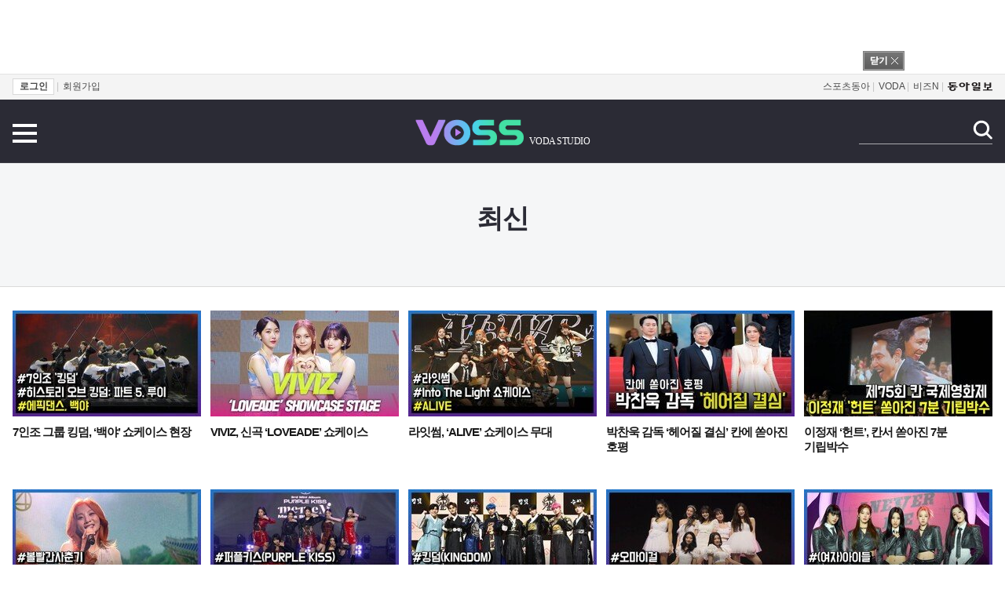

--- FILE ---
content_type: text/html; charset=UTF-8
request_url: https://studio.donga.com/list/total
body_size: 4438
content:
<!doctype html>
<html lang="ko">
<head>
    <title>보다스튜디오</title>
    <meta http-equiv="Content-Type" content="text/html; charset=utf-8" />
    <meta http-equiv="X-UA-Compatible" content="IE=edge" />
    <meta name='description' content="보다스튜디오">
<meta name="writer" content="동아닷컴" />

<link rel="image_src" href="https://image.donga.com/donga2013/images/common/donga_icon.png" />
    <link rel="canonical" href="https://studio.donga.com/list/total" />
    <link rel="image_src" href="https://image.donga.com/donga2013/images/common/donga_icon.png" />
    <link rel="stylesheet" type="text/css" href="https://image.donga.com/vodastudio/2019/pc/css/common.css?t=20200416" />
    
    <script type="text/javascript" src="https://image.donga.com/donga/js.v.1.0/jquery-latest.js"></script>
    <script type="text/javascript" src="https://image.donga.com/donga/js.v.1.0/jquery-ui.js"></script>
    <script type="text/javascript" src="https://image.donga.com/donga/js.v.1.0/jquery-cookie.js"></script>
    <script type='text/javascript' src='https://image.donga.com/donga/js.v.1.0/donga.js'></script>
</head>
<body>
<script type='text/javascript' src='https://image.donga.com/dac/STUDIO/PC/voss_main_top.js'></script>
<div id="wrap">
    <!-- gnb 영역 -->
    <div id='gnb'>
    <div class='gnbBox'>
        <ul class='gnbLeft'>
            <li><a href='https://secure.donga.com/membership/login.php?gourl=https%3A%2F%2Fstudio.donga.com%2Flist%2Ftotal'><strong>로그인</strong></a> | </li><li><a href='https://secure.donga.com/membership/join.php?gourl=https%3A%2F%2Fstudio.donga.com%2Flist%2Ftotal'>회원가입</a></li>
        </ul>
        <ul class='gnbRight'>
            <li><a href='https://sports.donga.com' target='_blank' alt='SPORTS' title='SPORTS'>스포츠동아</a> | </li><li><a href='https://voda.donga.com/' target='_blank' alt='VODA' title='VODA'>VODA</a> | </li><li><a href='https://bizn.donga.com' target='_blank' alt='BIZN' title='BIZN'>비즈N</a> | </li><li><a href='https://www.donga.com'><img src='https://image.donga.com/pc/2022/images/common/btn_donga.png'></a></li>
        </ul>
    </div>
</div>
    <!-- //gnb 영역 -->
    <!-- header -->
    <div id="header" class="main_header">
        <div class="header_box">
            <a href="#" class="btn_menu" onclick='javascript:return false;'>전체메뉴 보기</a>
            <h1 class='title'><a href='https://studio.donga.com'><img src='https://image.donga.com/vodastudio/2019/pc/images/common/img_logo.png' alt='' /><em>VODA STUDIO</em></a></h1>
            <!-- 전체 검색 -->
            <div class="search">
                <form name="search" method="get" action="https://studio.donga.com/Search">
                    <fieldset>
                        <legend>검색</legend>
                        <input type="text" id="query" name="query" title="검색어 입력 " />
                        <a href="javascript:search.submit();">검색</a>
                    </fieldset>
                </form>
            </div>
            <!-- // 전체 검색 -->
            <script>
                // 메인페이지에만 적용 스크립트
                $(document).ready (function () {
                    $("#header").on("mouseenter, mouseover", function(){
                        $(this).removeClass('main_header');
                    });
                $("#header").on("mouseenter, mouseout", function(){
                        $(this).addClass('main_header');
                    });
                });
            </script>
        </div>
        <!-- 전체메뉴 -->
        <div id="allmenu">
            <div class="allmenu_box">
                <div class="cont">
                    <div class="menu_cont new">
                        <a href="https://studio.donga.com/list/total"><span class="title">최신 콘텐츠</span></a>
                    </div>
                    <div class="menu_cont program">
                        <span class="title">프로그램</span>
                        <ul class="list">
                            <script src="https://dimg.donga.com/carriage/STUDIO/files/voss_main_menu/voss_main_menu.1.js"></script>
                        </ul>
                    </div>
                    <div class="menu_cont youtube">
                        <span class="title">유튜브 채널</span>
                        <ul class="list">
                            <li><a href="https://www.youtube.com/channel/UC6bNYaySkPwfaeiEauwDYhg" target='_blank'>개취타취</a></li>
                            <li><a href="https://www.youtube.com/channel/UCJuzv0gBbz7IK-57jGtJMiQ" target='_blank'>덬마니</a></li>
                            <li><a href="https://www.youtube.com/channel/UCnY6DHfaNOu7R6yPHCDTlmQ" target='_blank'>보스</a></li>
                            <li><a href="https://www.youtube.com/channel/UCHk9vXJNk_ShlFx8gK3I9yg" target='_blank'>잡화점TV</a></li>
                        </ul>
                    </div>
                    <div class="menu_cont sns">
                        <span class="title">SNS</span>
                        <ul class="list">
                            <li><a href="https://www.instagram.com/duk_mani/" target='_blank'><span class="icon_instar"></span>덬마니</a></li>
                            <li><a href="https://twitter.com/duk_mani" target='_blank'><span class="icon_twitter"></span>덬마니</a></li>
                            <li><a href="https://www.facebook.com/VOSS.SNS/" target='_blank'><span class="icon_facebook"></span>보스</a></li>
                        </ul>
                    </div>
                </div>
                <a href="#" class="btn_close" onclick='javascript:return false;'>닫기</a>
            </div>
        </div>
        <!-- //전체메뉴 -->
    </div>
    <script type='text/javascript' src='https://image.donga.com/js/kakao.link.js'></script>
<script type='text/javascript' src='https://image.donga.com/donga/js/kakao-latest.min.js'></script>
<script type='text/javascript' src='https://image.donga.com/donga/js.v.1.0/clipboard.min.js'></script>
<script>
Kakao.init('74003f1ebb803306a161656f4cfe34c4');
function snsShare(snsTitle, snsSummary, snsImage, snsUrl, NewsGID, NewsDate, ProductID, device, host, snsKey, snsNo )
{
    var post = new Object() ;
    post.p0 = snsTitle;
    post.p1 = snsSummary;
    post.p2 = snsImage;
    post.p3 = snsUrl;
    post.p4 = NewsDate;
    post.p5 = ProductID;
    post.p6 = device;
    post.p7 = host;
    post.p8 = snsKey;
    post.p9 = snsNo;
    post.gid = NewsGID;

    var targetUrl = "/HUB/common/snssharebox.php" ;

    $.ajax({
        type : 'POST' ,
        url : targetUrl ,
        data : post ,
        dataType : 'html' ,
        error : function(result) { alert('error') ; } ,
        success : function(result) {
            $('.share_list').html(result) ;
            try {
                sharePopupObj.show();
            } catch (e) {}
        }
    });

    return false;
}
</script>
    <script>
        $(document).ready (function () {
            $('a.btn_menu').on('click', function () {
                $('#allmenu').css('display' , 'block');
                $(this).css('display' , 'none');
            });
            $('a.btn_close').on('click', function () {
                $('#allmenu').css('display' , 'none');
                $('.btn_menu').css('display' , 'block');
            });
        });
    </script><div id="container">
    <!-- content -->
    <div id="content">
        
        <div class='list_top new_cont'><h2 class='title'>최신</h2></div>
        <!-- 기사리스트 -->
        <div class="list_wrap">
            <ul class="list_cont" id="newsList">
            <li><a href='https://studio.donga.com/list/total/article/all/20221007/115848242/1'><span class='thumb'><img src='https://dimg.donga.com/a/240/135/90/3/wps/STUDIO/IMAGE/2022/10/07/115848037.1.jpg' alt='7인조 그룹 킹덤, ‘백야’ 쇼케이스 현장' /></span><span class='txt'>7인조 그룹 킹덤, ‘백야’ 쇼케이스 현장</span></a></li><li><a href='https://studio.donga.com/list/total/article/all/20220718/114508913/1'><span class='thumb'><img src='https://dimg.donga.com/a/240/135/90/3/wps/STUDIO/IMAGE/2022/07/18/114508900.1.jpg' alt='VIVIZ, 신곡 ‘LOVEADE’ 쇼케이스' /></span><span class='txt'>VIVIZ, 신곡 ‘LOVEADE’ 쇼케이스</span></a></li><li><a href='https://studio.donga.com/list/total/article/all/20220616/113965298/1'><span class='thumb'><img src='https://dimg.donga.com/a/240/135/90/3/wps/STUDIO/IMAGE/2022/06/16/113965268.1.jpg' alt='라잇썸, ‘ALIVE’ 쇼케이스 무대' /></span><span class='txt'>라잇썸, ‘ALIVE’ 쇼케이스 무대</span></a></li><li><a href='https://studio.donga.com/list/total/article/all/20220524/113596498/1'><span class='thumb'><img src='https://dimg.donga.com/a/240/135/90/3/wps/STUDIO/IMAGE/2022/05/24/113595870.1.jpg' alt='박찬욱 감독 ‘헤어질 결심’ 칸에 쏟아진 호평 ' /></span><span class='txt'>박찬욱 감독 ‘헤어질 결심’ 칸에 쏟아진 호평 </span></a></li><li><a href='https://studio.donga.com/list/total/article/all/20220520/113507173/1'><span class='thumb'><img src='https://dimg.donga.com/a/240/135/90/3/wps/STUDIO/IMAGE/2022/05/20/113507167.1.jpg' alt='이정재 ‘헌트’, 칸서 쏟아진 7분 기립박수' /></span><span class='txt'>이정재 ‘헌트’, 칸서 쏟아진 7분 기립박수</span></a></li><li><a href='https://studio.donga.com/list/total/article/all/20220425/113069436/1'><span class='thumb'><img src='https://dimg.donga.com/a/240/135/90/3/wps/STUDIO/IMAGE/2022/04/25/113069414.1.jpg' alt='볼빨간사춘기, 새 앨범 ‘서울’ 공개' /></span><span class='txt'>볼빨간사춘기, 새 앨범 ‘서울’ 공개</span></a></li><li><a href='https://studio.donga.com/list/total/article/all/20220415/112900626/1'><span class='thumb'><img src='https://dimg.donga.com/a/240/135/90/3/wps/STUDIO/IMAGE/2022/04/15/112900610.1.jpg' alt='그룹 퍼플키스(PURPLE KISS), ‘memeM’ 앨범으로 컴백' /></span><span class='txt'>그룹 퍼플키스(PURPLE KISS), ‘memeM’ 앨범으로 컴백</span></a></li><li><a href='https://studio.donga.com/list/total/article/all/20220411/112802013/1'><span class='thumb'><img src='https://dimg.donga.com/a/240/135/90/3/wps/STUDIO/IMAGE/2022/04/11/112801991.1.jpg' alt='그룹 킹덤(KINGDOM), K팝 크로스오버 ‘승천’ 컴백' /></span><span class='txt'>그룹 킹덤(KINGDOM), K팝 크로스오버 ‘승천’ 컴백</span></a></li><li><a href='https://studio.donga.com/list/total/article/all/20220331/112632105/1'><span class='thumb'><img src='https://dimg.donga.com/a/240/135/90/3/wps/STUDIO/IMAGE/2022/03/31/112632092.1.jpg' alt='오마이걸, 정규 2집 ‘Real Love’ 쇼케이스' /></span><span class='txt'>오마이걸, 정규 2집 ‘Real Love’ 쇼케이스</span></a></li><li><a href='https://studio.donga.com/list/total/article/all/20220323/112492265/1'><span class='thumb'><img src='https://dimg.donga.com/a/240/135/90/3/wps/STUDIO/IMAGE/2022/03/23/112492238.1.jpg' alt='(여자)아이들, 정규 1집 [I NEVER DIE]로 컴백' /></span><span class='txt'>(여자)아이들, 정규 1집 [I NEVER DIE]로 컴백</span></a></li><li><a href='https://studio.donga.com/list/total/article/all/20220318/112399419/1'><span class='thumb'><img src='https://dimg.donga.com/a/240/135/90/3/wps/STUDIO/IMAGE/2022/03/18/112399406.1.jpg' alt='위클리, 신곡 ‘Ven para’ 내고 활동 시작' /></span><span class='txt'>위클리, 신곡 ‘Ven para’ 내고 활동 시작</span></a></li><li><a href='https://studio.donga.com/list/total/article/all/20220314/112326802/1'><span class='thumb'><img src='https://dimg.donga.com/a/240/135/90/3/wps/STUDIO/IMAGE/2022/03/14/112326782.1.jpg' alt='템페스트, 데뷔 앨범 ‘It‘s ME, It’s WE’ 발매' /></span><span class='txt'>템페스트, 데뷔 앨범 ‘It‘s ME, It’s WE’ 발매</span></a></li><li><a href='https://studio.donga.com/list/total/article/all/20220303/112141522/1'><span class='thumb'><img src='https://dimg.donga.com/a/240/135/90/3/wps/STUDIO/IMAGE/2022/03/03/112141453.1.jpg' alt='JYP 신인 걸그룹 엔믹스(NMIXX), ‘O.O’ 데뷔' /></span><span class='txt'>JYP 신인 걸그룹 엔믹스(NMIXX), ‘O.O’ 데뷔</span></a></li><li><a href='https://studio.donga.com/list/total/article/all/20220214/111779389/1'><span class='thumb'><img src='https://dimg.donga.com/a/240/135/90/3/wps/STUDIO/IMAGE/2022/02/14/111779378.1.jpg' alt='비비지(VIVIZ), ‘BOP BOP!’ 정식 데뷔' /></span><span class='txt'>비비지(VIVIZ), ‘BOP BOP!’ 정식 데뷔</span></a></li><li><a href='https://studio.donga.com/list/total/article/all/20220204/111575732/1'><span class='thumb'><img src='https://dimg.donga.com/a/240/135/90/3/wps/STUDIO/IMAGE/2022/02/04/111575728.1.jpg' alt='그룹 루미너스(LUMINOUS), ‘All eyes down’ Live Stage' /></span><span class='txt'>그룹 루미너스(LUMINOUS), ‘All eyes down’ Live Stage</span></a></li>
            
            </ul>
        </div>
        <!-- //기사리스트 -->
        <div class="more_box"><a href="#" class="btn_more" onClick="getList(); return false;" id='btn_more'>더보기<span class="icon_more"></span></a></div>
        
        <script>
$(".right_cont .video em").html("126,476") ;

var pageTotal = 126476 ;
var pageStart = 16 ;
var pageSize = 15 ;

function  getList()
{
    var targetUrl = "?p0=j&p="+pageStart+"&l="+pageSize ;

    $.ajax( {
        type: "GET",
        url: targetUrl,
        dataType: "html",
        success: function (result) {
            $('#newsList').append(result);
            pageStart = pageStart + pageSize ;
            if ( pageStart > pageTotal ) $('.more_box').hide() ;
        },
        error:function(e) {
            alert('잠시후 다시 이용해주세요.');
            return false;
        }
    });
    return false;
}
if ( pageStart > pageTotal ) $('.more_box').hide() ;
</script>
    </div>
    <!-- //content -->
</div>    <!-- footer -->
    <div id="footer">
        <!-- 사이트맵 -->
        <div class="site_map">
            <div class="map_cont">
                <div class="list_map program">
                    <span class="title">프로그램</span>
                    <ul class="list">
                        <script src="https://dimg.donga.com/carriage/STUDIO/files/voss_main_menu/voss_main_menu.1.js?t=2026013110"></script>
                    </ul>
                </div>
                <div class="list_map youtube">
                    <span class="title">유튜브 채널</span>
                    <ul class="list">
                        <li><a href="https://www.youtube.com/channel/UCJuzv0gBbz7IK-57jGtJMiQ" target='_blank'>덬마니</a></li>
                        <li><a href="https://www.youtube.com/channel/UCnY6DHfaNOu7R6yPHCDTlmQ" target='_blank'>보스</a></li>
                    </ul>
                </div>
                <div class="list_map sns">
                    <span class="title">SNS</span>
                    <ul class="list">
                        <li><a href="https://www.instagram.com/duk_mani/" target='_blank'><span class="icon_instar"></span>덬마니</a></li>
                        <li><a href="https://twitter.com/duk_mani" target='_blank'><span class="icon_twitter"></span>덬마니</a></li>
                        <li><a href="https://www.facebook.com/VOSS.SNS/" target='_blank'><span class="icon_facebook"></span>보스</a></li>
                    </ul>
                </div>
            </div>
        </div>
        <!-- //사이트맵 -->
        <div class="footer_inner">
            <div class="footer_box">
                <p>
                    <strong>보다 스튜디오</strong> <span class="txt_bar">|</span>
                    등록번호: 서울아04349<span class="txt_bar">|</span>
                    등록·발행일: 2017.02.02<span class="txt_bar">|</span>
                    발행인: 신석호<span class="txt_bar">|</span>
                    편집인: 이성호<span class="txt_bar">|</span>
                    <a href='https://www.donga.com/news/Docs?p0=teenagers_doc' target="_blank">청소년보호책임자: 구민회</a><span class="txt_bar">|</span>
                    <a href='https://secure.donga.com/membership/policy/service.php' target="_blank">이용약관</a><span class="txt_bar">|</span>
                    <a href="https://secure.donga.com/membership/policy/privacy.php" target="_blank"><strong>개인정보처리방침</strong></a>
                </p>
                <p class="copy">주소: 서울특별시 서대문구 충정로 29 <span class="txt_bar">|</span>Tel: 02-360-0400 <span class="txt_bar">|</span>Copyright by <em>dongA.com</em> All rights reserved.</p>
            </div>
        </div>
    </div>
    <!-- //footer -->
</div>


<div class='left_ad'></div>
<div class='right_ad'></div>
</body>
</html><script>var _GCD = '16'; </script><script src='https://dimg.donga.com/acecounter/acecounter_V70.20130719.js'></script><script>_PL(_rl);</script>

--- FILE ---
content_type: text/html; charset=UTF-8
request_url: https://yellow.contentsfeed.com/RealMedia/ads/adstream_sx.ads/studio.donga.com/@Top
body_size: 418
content:
<script async src="https://pagead2.googlesyndication.com/pagead/js/adsbygoogle.js?client=ca-pub-3925768217140661"
     crossorigin="anonymous"></script>
<!-- 97090 -->
<ins class="adsbygoogle"
     style="display:inline-block;width:970px;height:90px"
     data-ad-client="ca-pub-3925768217140661"
     data-ad-slot="2476684637"></ins>
<script>
     (adsbygoogle = window.adsbygoogle || []).push({});
</script>

--- FILE ---
content_type: text/html; charset=utf-8
request_url: https://www.google.com/recaptcha/api2/aframe
body_size: 266
content:
<!DOCTYPE HTML><html><head><meta http-equiv="content-type" content="text/html; charset=UTF-8"></head><body><script nonce="sEYndrAnksxjQN73pfbpNQ">/** Anti-fraud and anti-abuse applications only. See google.com/recaptcha */ try{var clients={'sodar':'https://pagead2.googlesyndication.com/pagead/sodar?'};window.addEventListener("message",function(a){try{if(a.source===window.parent){var b=JSON.parse(a.data);var c=clients[b['id']];if(c){var d=document.createElement('img');d.src=c+b['params']+'&rc='+(localStorage.getItem("rc::a")?sessionStorage.getItem("rc::b"):"");window.document.body.appendChild(d);sessionStorage.setItem("rc::e",parseInt(sessionStorage.getItem("rc::e")||0)+1);localStorage.setItem("rc::h",'1769822370421');}}}catch(b){}});window.parent.postMessage("_grecaptcha_ready", "*");}catch(b){}</script></body></html>

--- FILE ---
content_type: application/javascript
request_url: https://image.donga.com/dac/STUDIO/PC/voss_main_top.js
body_size: 219
content:
document.write ("<div id='top_AD' style='text-align:center;'>") ;
document.write ("<iframe width='970' height='90' src='//yellow.contentsfeed.com/RealMedia/ads/adstream_sx.ads/studio.donga.com/@Top' frameborder='0' marginwidth='0' marginheight='0' scrolling='no'></iframe>") ;
document.write ("<a href='#' onClick='javascript:$(\"#top_AD\").toggle(); return false;' class='btn_close'>") ;
document.write ("<img src='https://image.donga.com/home2012/images/ad/btn_close.gif'>") ;
document.write ("</a>") ;
document.write ("</div>") ;